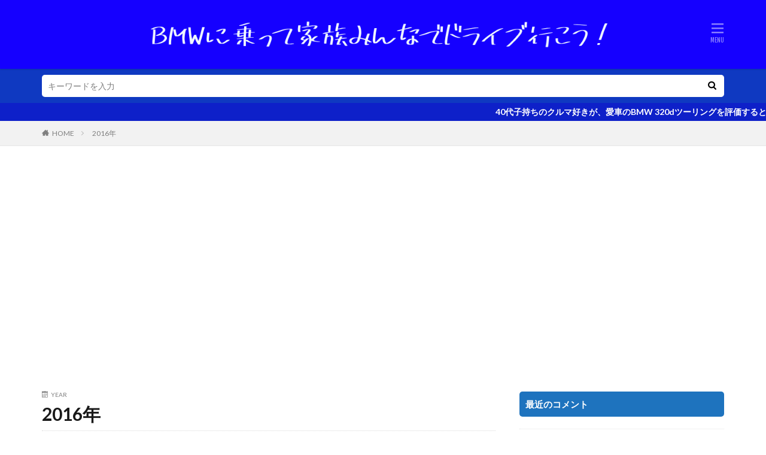

--- FILE ---
content_type: text/html; charset=UTF-8
request_url: https://ponta01.net/2016
body_size: 18491
content:

<!DOCTYPE html>

<html dir="ltr" lang="ja" prefix="og: https://ogp.me/ns#" prefix="og: http://ogp.me/ns#" class="t-html 
">

<head prefix="og: http://ogp.me/ns# fb: http://ogp.me/ns/fb# article: http://ogp.me/ns/article#">
<meta charset="UTF-8">
<title>2016 | BMWに乗って家族みんなでドライブ行こう！</title>

		<!-- All in One SEO 4.9.3 - aioseo.com -->
	<meta name="robots" content="noindex, max-image-preview:large" />
	<link rel="canonical" href="https://ponta01.net/2016" />
	<link rel="next" href="https://ponta01.net/2016/page/2" />
	<meta name="generator" content="All in One SEO (AIOSEO) 4.9.3" />
		<script type="application/ld+json" class="aioseo-schema">
			{"@context":"https:\/\/schema.org","@graph":[{"@type":"BreadcrumbList","@id":"https:\/\/ponta01.net\/2016#breadcrumblist","itemListElement":[{"@type":"ListItem","@id":"https:\/\/ponta01.net#listItem","position":1,"name":"Home","item":"https:\/\/ponta01.net","nextItem":{"@type":"ListItem","@id":"https:\/\/ponta01.net\/2016#listItem","name":2016}},{"@type":"ListItem","@id":"https:\/\/ponta01.net\/2016#listItem","position":2,"name":2016,"previousItem":{"@type":"ListItem","@id":"https:\/\/ponta01.net#listItem","name":"Home"}}]},{"@type":"CollectionPage","@id":"https:\/\/ponta01.net\/2016#collectionpage","url":"https:\/\/ponta01.net\/2016","name":"2016 | BMW\u306b\u4e57\u3063\u3066\u5bb6\u65cf\u307f\u3093\u306a\u3067\u30c9\u30e9\u30a4\u30d6\u884c\u3053\u3046\uff01","inLanguage":"ja","isPartOf":{"@id":"https:\/\/ponta01.net\/#website"},"breadcrumb":{"@id":"https:\/\/ponta01.net\/2016#breadcrumblist"}},{"@type":"Person","@id":"https:\/\/ponta01.net\/#person","name":"ponta","image":{"@type":"ImageObject","@id":"https:\/\/ponta01.net\/2016#personImage","url":"https:\/\/secure.gravatar.com\/avatar\/d95f309b75d7f968cca9ae2fceb6c5cb?s=96&d=mm&r=g","width":96,"height":96,"caption":"ponta"}},{"@type":"WebSite","@id":"https:\/\/ponta01.net\/#website","url":"https:\/\/ponta01.net\/","name":"BMW\u306b\u4e57\u3063\u3066\u5bb6\u65cf\u307f\u3093\u306a\u3067\u30c9\u30e9\u30a4\u30d6\u884c\u3053\u3046\uff01","description":"40\u4ee3\u5b50\u6301\u3061\u306e\u30af\u30eb\u30de\u597d\u304d\u304c\u3001\u611b\u8eca\u306eBMW 320d\u30c4\u30fc\u30ea\u30f3\u30b0\u3092\u8a55\u4fa1\u3059\u308b\u3068\u3068\u3082\u306b\u3001\u3061\u3087\u3063\u3068\u3060\u3051\u65e5\u3005\u3092\u697d\u3057\u304f\u3059\u308b\u30af\u30eb\u30de\u306e\u3042\u308b\u751f\u6d3b\u306e\u8a71\u984c\u3092\u304a\u5c4a\u3051\u3057\u307e\u3059\u3002","inLanguage":"ja","publisher":{"@id":"https:\/\/ponta01.net\/#person"}}]}
		</script>
		<!-- All in One SEO -->

<link rel='dns-prefetch' href='//www.googletagmanager.com' />
<link rel='dns-prefetch' href='//stats.wp.com' />
<link rel='dns-prefetch' href='//v0.wordpress.com' />
<link rel='dns-prefetch' href='//i0.wp.com' />
<link rel='dns-prefetch' href='//c0.wp.com' />
<link rel='dns-prefetch' href='//pagead2.googlesyndication.com' />
<link rel='stylesheet' id='dashicons-css' href='https://c0.wp.com/c/6.3.7/wp-includes/css/dashicons.min.css' type='text/css' media='all' />
<link rel='stylesheet' id='thickbox-css' href='https://c0.wp.com/c/6.3.7/wp-includes/js/thickbox/thickbox.css' type='text/css' media='all' />
<link rel='stylesheet' id='wp-recentcomments-css' href='https://ponta01.net/wp-content/plugins/wp-recentcomments/css/wp-recentcomments.css?ver=2.2.7' type='text/css' media='screen' />
<link rel='stylesheet' id='wp-block-library-css' href='https://c0.wp.com/c/6.3.7/wp-includes/css/dist/block-library/style.min.css' type='text/css' media='all' />
<style id='wp-block-library-inline-css' type='text/css'>
.has-text-align-justify{text-align:justify;}
</style>
<link rel='stylesheet' id='aioseo/css/src/vue/standalone/blocks/table-of-contents/global.scss-css' href='https://ponta01.net/wp-content/plugins/all-in-one-seo-pack/dist/Lite/assets/css/table-of-contents/global.e90f6d47.css?ver=4.9.3' type='text/css' media='all' />
<link rel='stylesheet' id='mediaelement-css' href='https://c0.wp.com/c/6.3.7/wp-includes/js/mediaelement/mediaelementplayer-legacy.min.css' type='text/css' media='all' />
<link rel='stylesheet' id='wp-mediaelement-css' href='https://c0.wp.com/c/6.3.7/wp-includes/js/mediaelement/wp-mediaelement.min.css' type='text/css' media='all' />
<style id='jetpack-sharing-buttons-style-inline-css' type='text/css'>
.jetpack-sharing-buttons__services-list{display:flex;flex-direction:row;flex-wrap:wrap;gap:0;list-style-type:none;margin:5px;padding:0}.jetpack-sharing-buttons__services-list.has-small-icon-size{font-size:12px}.jetpack-sharing-buttons__services-list.has-normal-icon-size{font-size:16px}.jetpack-sharing-buttons__services-list.has-large-icon-size{font-size:24px}.jetpack-sharing-buttons__services-list.has-huge-icon-size{font-size:36px}@media print{.jetpack-sharing-buttons__services-list{display:none!important}}.editor-styles-wrapper .wp-block-jetpack-sharing-buttons{gap:0;padding-inline-start:0}ul.jetpack-sharing-buttons__services-list.has-background{padding:1.25em 2.375em}
</style>
<style id='classic-theme-styles-inline-css' type='text/css'>
/*! This file is auto-generated */
.wp-block-button__link{color:#fff;background-color:#32373c;border-radius:9999px;box-shadow:none;text-decoration:none;padding:calc(.667em + 2px) calc(1.333em + 2px);font-size:1.125em}.wp-block-file__button{background:#32373c;color:#fff;text-decoration:none}
</style>
<style id='global-styles-inline-css' type='text/css'>
body{--wp--preset--color--black: #000000;--wp--preset--color--cyan-bluish-gray: #abb8c3;--wp--preset--color--white: #ffffff;--wp--preset--color--pale-pink: #f78da7;--wp--preset--color--vivid-red: #cf2e2e;--wp--preset--color--luminous-vivid-orange: #ff6900;--wp--preset--color--luminous-vivid-amber: #fcb900;--wp--preset--color--light-green-cyan: #7bdcb5;--wp--preset--color--vivid-green-cyan: #00d084;--wp--preset--color--pale-cyan-blue: #8ed1fc;--wp--preset--color--vivid-cyan-blue: #0693e3;--wp--preset--color--vivid-purple: #9b51e0;--wp--preset--gradient--vivid-cyan-blue-to-vivid-purple: linear-gradient(135deg,rgba(6,147,227,1) 0%,rgb(155,81,224) 100%);--wp--preset--gradient--light-green-cyan-to-vivid-green-cyan: linear-gradient(135deg,rgb(122,220,180) 0%,rgb(0,208,130) 100%);--wp--preset--gradient--luminous-vivid-amber-to-luminous-vivid-orange: linear-gradient(135deg,rgba(252,185,0,1) 0%,rgba(255,105,0,1) 100%);--wp--preset--gradient--luminous-vivid-orange-to-vivid-red: linear-gradient(135deg,rgba(255,105,0,1) 0%,rgb(207,46,46) 100%);--wp--preset--gradient--very-light-gray-to-cyan-bluish-gray: linear-gradient(135deg,rgb(238,238,238) 0%,rgb(169,184,195) 100%);--wp--preset--gradient--cool-to-warm-spectrum: linear-gradient(135deg,rgb(74,234,220) 0%,rgb(151,120,209) 20%,rgb(207,42,186) 40%,rgb(238,44,130) 60%,rgb(251,105,98) 80%,rgb(254,248,76) 100%);--wp--preset--gradient--blush-light-purple: linear-gradient(135deg,rgb(255,206,236) 0%,rgb(152,150,240) 100%);--wp--preset--gradient--blush-bordeaux: linear-gradient(135deg,rgb(254,205,165) 0%,rgb(254,45,45) 50%,rgb(107,0,62) 100%);--wp--preset--gradient--luminous-dusk: linear-gradient(135deg,rgb(255,203,112) 0%,rgb(199,81,192) 50%,rgb(65,88,208) 100%);--wp--preset--gradient--pale-ocean: linear-gradient(135deg,rgb(255,245,203) 0%,rgb(182,227,212) 50%,rgb(51,167,181) 100%);--wp--preset--gradient--electric-grass: linear-gradient(135deg,rgb(202,248,128) 0%,rgb(113,206,126) 100%);--wp--preset--gradient--midnight: linear-gradient(135deg,rgb(2,3,129) 0%,rgb(40,116,252) 100%);--wp--preset--font-size--small: 13px;--wp--preset--font-size--medium: 20px;--wp--preset--font-size--large: 36px;--wp--preset--font-size--x-large: 42px;--wp--preset--spacing--20: 0.44rem;--wp--preset--spacing--30: 0.67rem;--wp--preset--spacing--40: 1rem;--wp--preset--spacing--50: 1.5rem;--wp--preset--spacing--60: 2.25rem;--wp--preset--spacing--70: 3.38rem;--wp--preset--spacing--80: 5.06rem;--wp--preset--shadow--natural: 6px 6px 9px rgba(0, 0, 0, 0.2);--wp--preset--shadow--deep: 12px 12px 50px rgba(0, 0, 0, 0.4);--wp--preset--shadow--sharp: 6px 6px 0px rgba(0, 0, 0, 0.2);--wp--preset--shadow--outlined: 6px 6px 0px -3px rgba(255, 255, 255, 1), 6px 6px rgba(0, 0, 0, 1);--wp--preset--shadow--crisp: 6px 6px 0px rgba(0, 0, 0, 1);}:where(.is-layout-flex){gap: 0.5em;}:where(.is-layout-grid){gap: 0.5em;}body .is-layout-flow > .alignleft{float: left;margin-inline-start: 0;margin-inline-end: 2em;}body .is-layout-flow > .alignright{float: right;margin-inline-start: 2em;margin-inline-end: 0;}body .is-layout-flow > .aligncenter{margin-left: auto !important;margin-right: auto !important;}body .is-layout-constrained > .alignleft{float: left;margin-inline-start: 0;margin-inline-end: 2em;}body .is-layout-constrained > .alignright{float: right;margin-inline-start: 2em;margin-inline-end: 0;}body .is-layout-constrained > .aligncenter{margin-left: auto !important;margin-right: auto !important;}body .is-layout-constrained > :where(:not(.alignleft):not(.alignright):not(.alignfull)){max-width: var(--wp--style--global--content-size);margin-left: auto !important;margin-right: auto !important;}body .is-layout-constrained > .alignwide{max-width: var(--wp--style--global--wide-size);}body .is-layout-flex{display: flex;}body .is-layout-flex{flex-wrap: wrap;align-items: center;}body .is-layout-flex > *{margin: 0;}body .is-layout-grid{display: grid;}body .is-layout-grid > *{margin: 0;}:where(.wp-block-columns.is-layout-flex){gap: 2em;}:where(.wp-block-columns.is-layout-grid){gap: 2em;}:where(.wp-block-post-template.is-layout-flex){gap: 1.25em;}:where(.wp-block-post-template.is-layout-grid){gap: 1.25em;}.has-black-color{color: var(--wp--preset--color--black) !important;}.has-cyan-bluish-gray-color{color: var(--wp--preset--color--cyan-bluish-gray) !important;}.has-white-color{color: var(--wp--preset--color--white) !important;}.has-pale-pink-color{color: var(--wp--preset--color--pale-pink) !important;}.has-vivid-red-color{color: var(--wp--preset--color--vivid-red) !important;}.has-luminous-vivid-orange-color{color: var(--wp--preset--color--luminous-vivid-orange) !important;}.has-luminous-vivid-amber-color{color: var(--wp--preset--color--luminous-vivid-amber) !important;}.has-light-green-cyan-color{color: var(--wp--preset--color--light-green-cyan) !important;}.has-vivid-green-cyan-color{color: var(--wp--preset--color--vivid-green-cyan) !important;}.has-pale-cyan-blue-color{color: var(--wp--preset--color--pale-cyan-blue) !important;}.has-vivid-cyan-blue-color{color: var(--wp--preset--color--vivid-cyan-blue) !important;}.has-vivid-purple-color{color: var(--wp--preset--color--vivid-purple) !important;}.has-black-background-color{background-color: var(--wp--preset--color--black) !important;}.has-cyan-bluish-gray-background-color{background-color: var(--wp--preset--color--cyan-bluish-gray) !important;}.has-white-background-color{background-color: var(--wp--preset--color--white) !important;}.has-pale-pink-background-color{background-color: var(--wp--preset--color--pale-pink) !important;}.has-vivid-red-background-color{background-color: var(--wp--preset--color--vivid-red) !important;}.has-luminous-vivid-orange-background-color{background-color: var(--wp--preset--color--luminous-vivid-orange) !important;}.has-luminous-vivid-amber-background-color{background-color: var(--wp--preset--color--luminous-vivid-amber) !important;}.has-light-green-cyan-background-color{background-color: var(--wp--preset--color--light-green-cyan) !important;}.has-vivid-green-cyan-background-color{background-color: var(--wp--preset--color--vivid-green-cyan) !important;}.has-pale-cyan-blue-background-color{background-color: var(--wp--preset--color--pale-cyan-blue) !important;}.has-vivid-cyan-blue-background-color{background-color: var(--wp--preset--color--vivid-cyan-blue) !important;}.has-vivid-purple-background-color{background-color: var(--wp--preset--color--vivid-purple) !important;}.has-black-border-color{border-color: var(--wp--preset--color--black) !important;}.has-cyan-bluish-gray-border-color{border-color: var(--wp--preset--color--cyan-bluish-gray) !important;}.has-white-border-color{border-color: var(--wp--preset--color--white) !important;}.has-pale-pink-border-color{border-color: var(--wp--preset--color--pale-pink) !important;}.has-vivid-red-border-color{border-color: var(--wp--preset--color--vivid-red) !important;}.has-luminous-vivid-orange-border-color{border-color: var(--wp--preset--color--luminous-vivid-orange) !important;}.has-luminous-vivid-amber-border-color{border-color: var(--wp--preset--color--luminous-vivid-amber) !important;}.has-light-green-cyan-border-color{border-color: var(--wp--preset--color--light-green-cyan) !important;}.has-vivid-green-cyan-border-color{border-color: var(--wp--preset--color--vivid-green-cyan) !important;}.has-pale-cyan-blue-border-color{border-color: var(--wp--preset--color--pale-cyan-blue) !important;}.has-vivid-cyan-blue-border-color{border-color: var(--wp--preset--color--vivid-cyan-blue) !important;}.has-vivid-purple-border-color{border-color: var(--wp--preset--color--vivid-purple) !important;}.has-vivid-cyan-blue-to-vivid-purple-gradient-background{background: var(--wp--preset--gradient--vivid-cyan-blue-to-vivid-purple) !important;}.has-light-green-cyan-to-vivid-green-cyan-gradient-background{background: var(--wp--preset--gradient--light-green-cyan-to-vivid-green-cyan) !important;}.has-luminous-vivid-amber-to-luminous-vivid-orange-gradient-background{background: var(--wp--preset--gradient--luminous-vivid-amber-to-luminous-vivid-orange) !important;}.has-luminous-vivid-orange-to-vivid-red-gradient-background{background: var(--wp--preset--gradient--luminous-vivid-orange-to-vivid-red) !important;}.has-very-light-gray-to-cyan-bluish-gray-gradient-background{background: var(--wp--preset--gradient--very-light-gray-to-cyan-bluish-gray) !important;}.has-cool-to-warm-spectrum-gradient-background{background: var(--wp--preset--gradient--cool-to-warm-spectrum) !important;}.has-blush-light-purple-gradient-background{background: var(--wp--preset--gradient--blush-light-purple) !important;}.has-blush-bordeaux-gradient-background{background: var(--wp--preset--gradient--blush-bordeaux) !important;}.has-luminous-dusk-gradient-background{background: var(--wp--preset--gradient--luminous-dusk) !important;}.has-pale-ocean-gradient-background{background: var(--wp--preset--gradient--pale-ocean) !important;}.has-electric-grass-gradient-background{background: var(--wp--preset--gradient--electric-grass) !important;}.has-midnight-gradient-background{background: var(--wp--preset--gradient--midnight) !important;}.has-small-font-size{font-size: var(--wp--preset--font-size--small) !important;}.has-medium-font-size{font-size: var(--wp--preset--font-size--medium) !important;}.has-large-font-size{font-size: var(--wp--preset--font-size--large) !important;}.has-x-large-font-size{font-size: var(--wp--preset--font-size--x-large) !important;}
.wp-block-navigation a:where(:not(.wp-element-button)){color: inherit;}
:where(.wp-block-post-template.is-layout-flex){gap: 1.25em;}:where(.wp-block-post-template.is-layout-grid){gap: 1.25em;}
:where(.wp-block-columns.is-layout-flex){gap: 2em;}:where(.wp-block-columns.is-layout-grid){gap: 2em;}
.wp-block-pullquote{font-size: 1.5em;line-height: 1.6;}
</style>
<link rel='stylesheet' id='contact-form-7-css' href='https://ponta01.net/wp-content/plugins/contact-form-7/includes/css/styles.css?ver=5.9.8' type='text/css' media='all' />
<link rel='stylesheet' id='toc-screen-css' href='https://ponta01.net/wp-content/plugins/table-of-contents-plus/screen.min.css?ver=2411.1' type='text/css' media='all' />
<link rel='stylesheet' id='jetpack_css-css' href='https://c0.wp.com/p/jetpack/13.3.2/css/jetpack.css' type='text/css' media='all' />
<script src='https://c0.wp.com/c/6.3.7/wp-includes/js/jquery/jquery.min.js' id='jquery-core-js'></script>
<script src='https://c0.wp.com/c/6.3.7/wp-includes/js/jquery/jquery-migrate.min.js' id='jquery-migrate-js'></script>

<!-- Site Kit によって追加された Google タグ（gtag.js）スニペット -->
<!-- Google アナリティクス スニペット (Site Kit が追加) -->
<script src='https://www.googletagmanager.com/gtag/js?id=G-XEMQ7KC5XP' id='google_gtagjs-js' async></script>
<script id="google_gtagjs-js-after" type="text/javascript">
window.dataLayer = window.dataLayer || [];function gtag(){dataLayer.push(arguments);}
gtag("set","linker",{"domains":["ponta01.net"]});
gtag("js", new Date());
gtag("set", "developer_id.dZTNiMT", true);
gtag("config", "G-XEMQ7KC5XP");
</script>
<link rel="https://api.w.org/" href="https://ponta01.net/wp-json/" /><meta name="generator" content="Site Kit by Google 1.170.0" />	<style>img#wpstats{display:none}</style>
		<link class="css-async" rel href="https://ponta01.net/wp-content/themes/the-thor/css/icon.min.css">
<link class="css-async" rel href="https://fonts.googleapis.com/css?family=Lato:100,300,400,700,900">
<link class="css-async" rel href="https://fonts.googleapis.com/css?family=Fjalla+One">
<link rel="stylesheet" href="https://fonts.googleapis.com/css?family=Noto+Sans+JP:100,200,300,400,500,600,700,800,900">
<link rel="stylesheet" href="https://ponta01.net/wp-content/themes/the-thor/style.min.css">
<link class="css-async" rel href="https://ponta01.net/wp-content/themes/the-thor-child/style-user.css?1607876239">
<link rel="next" href="https://ponta01.net/2016/page/2" />
<script src="https://ajax.googleapis.com/ajax/libs/jquery/1.12.4/jquery.min.js"></script>
<meta http-equiv="X-UA-Compatible" content="IE=edge">
<meta name="viewport" content="width=device-width, initial-scale=1, viewport-fit=cover"/>
<style>
.widget.widget_nav_menu ul.menu{border-color: rgba(30,115,190,0.15);}.widget.widget_nav_menu ul.menu li{border-color: rgba(30,115,190,0.75);}.widget.widget_nav_menu ul.menu .sub-menu li{border-color: rgba(30,115,190,0.15);}.widget.widget_nav_menu ul.menu .sub-menu li .sub-menu li:first-child{border-color: rgba(30,115,190,0.15);}.widget.widget_nav_menu ul.menu li a:hover{background-color: rgba(30,115,190,0.75);}.widget.widget_nav_menu ul.menu .current-menu-item > a{background-color: rgba(30,115,190,0.75);}.widget.widget_nav_menu ul.menu li .sub-menu li a:before {color:#1e73be;}.widget.widget_nav_menu ul.menu li a{background-color:#1e73be;}.widget.widget_nav_menu ul.menu .sub-menu a:hover{color:#1e73be;}.widget.widget_nav_menu ul.menu .sub-menu .current-menu-item a{color:#1e73be;}.widget.widget_categories ul{border-color: rgba(30,115,190,0.15);}.widget.widget_categories ul li{border-color: rgba(30,115,190,0.75);}.widget.widget_categories ul .children li{border-color: rgba(30,115,190,0.15);}.widget.widget_categories ul .children li .children li:first-child{border-color: rgba(30,115,190,0.15);}.widget.widget_categories ul li a:hover{background-color: rgba(30,115,190,0.75);}.widget.widget_categories ul .current-menu-item > a{background-color: rgba(30,115,190,0.75);}.widget.widget_categories ul li .children li a:before {color:#1e73be;}.widget.widget_categories ul li a{background-color:#1e73be;}.widget.widget_categories ul .children a:hover{color:#1e73be;}.widget.widget_categories ul .children .current-menu-item a{color:#1e73be;}.widgetSearch__input:hover{border-color:#1e73be;}.widgetCatTitle{background-color:#1e73be;}.widgetCatTitle__inner{background-color:#1e73be;}.widgetSearch__submit:hover{background-color:#1e73be;}.widgetProfile__sns{background-color:#1e73be;}.widget.widget_calendar .calendar_wrap tbody a:hover{background-color:#1e73be;}.widget ul li a:hover{color:#1e73be;}.widget.widget_rss .rsswidget:hover{color:#1e73be;}.widget.widget_tag_cloud a:hover{background-color:#1e73be;}.widget select:hover{border-color:#1e73be;}.widgetSearch__checkLabel:hover:after{border-color:#1e73be;}.widgetSearch__check:checked .widgetSearch__checkLabel:before, .widgetSearch__check:checked + .widgetSearch__checkLabel:before{border-color:#1e73be;}.widgetTab__item.current{border-top-color:#1e73be;}.widgetTab__item:hover{border-top-color:#1e73be;}.searchHead__title{background-color:#1e73be;}.searchHead__submit:hover{color:#1e73be;}.menuBtn__close:hover{color:#1e73be;}.menuBtn__link:hover{color:#1e73be;}@media only screen and (min-width: 992px){.menuBtn__link {background-color:#1e73be;}}.t-headerCenter .menuBtn__link:hover{color:#1e73be;}.searchBtn__close:hover{color:#1e73be;}.searchBtn__link:hover{color:#1e73be;}.breadcrumb__item a:hover{color:#1e73be;}.pager__item{color:#1e73be;}.pager__item:hover, .pager__item-current{background-color:#1e73be; color:#fff;}.page-numbers{color:#1e73be;}.page-numbers:hover, .page-numbers.current{background-color:#1e73be; color:#fff;}.pagePager__item{color:#1e73be;}.pagePager__item:hover, .pagePager__item-current{background-color:#1e73be; color:#fff;}.heading a:hover{color:#1e73be;}.eyecatch__cat{background-color:#1e73be;}.the__category{background-color:#1e73be;}.dateList__item a:hover{color:#1e73be;}.controllerFooter__item:last-child{background-color:#1e73be;}.controllerFooter__close{background-color:#1e73be;}.bottomFooter__topBtn{background-color:#1e73be;}.mask-color{background-color:#1e73be;}.mask-colorgray{background-color:#1e73be;}.pickup3__item{background-color:#1e73be;}.categoryBox__title{color:#1e73be;}.comments__list .comment-meta{background-color:#1e73be;}.comment-respond .submit{background-color:#1e73be;}.prevNext__pop{background-color:#1e73be;}.swiper-pagination-bullet-active{background-color:#1e73be;}.swiper-slider .swiper-button-next, .swiper-slider .swiper-container-rtl .swiper-button-prev, .swiper-slider .swiper-button-prev, .swiper-slider .swiper-container-rtl .swiper-button-next	{background-color:#1e73be;}.searchHead{background-color:#0f39c1;}.infoHead{background-color:#0e20c9;}.t-headerColor .l-header{background-color:#1500ff;}.t-headerColor .globalNavi::before{background: -webkit-gradient(linear,left top,right top,color-stop(0%,rgba(255,255,255,0)),color-stop(100%,#1500ff));}.t-headerColor .subNavi__link-pickup:hover{color:#1500ff;}.snsFooter{background-color:#1e73be}.widget-main .heading.heading-widget{background-color:#1e73be}.widget-main .heading.heading-widgetsimple{background-color:#1e73be}.widget-main .heading.heading-widgetsimplewide{background-color:#1e73be}.widget-main .heading.heading-widgetwide{background-color:#1e73be}.widget-main .heading.heading-widgetbottom:before{border-color:#1e73be}.widget-main .heading.heading-widgetborder{border-color:#1e73be}.widget-main .heading.heading-widgetborder::before,.widget-main .heading.heading-widgetborder::after{background-color:#1e73be}.widget-side .heading.heading-widget{background-color:#1e73be}.widget-side .heading.heading-widgetsimple{background-color:#1e73be}.widget-side .heading.heading-widgetsimplewide{background-color:#1e73be}.widget-side .heading.heading-widgetwide{background-color:#1e73be}.widget-side .heading.heading-widgetbottom:before{border-color:#1e73be}.widget-side .heading.heading-widgetborder{border-color:#1e73be}.widget-side .heading.heading-widgetborder::before,.widget-side .heading.heading-widgetborder::after{background-color:#1e73be}.widget-foot .heading.heading-widget{background-color:#1e73be}.widget-foot .heading.heading-widgetsimple{background-color:#1e73be}.widget-foot .heading.heading-widgetsimplewide{background-color:#1e73be}.widget-foot .heading.heading-widgetwide{background-color:#1e73be}.widget-foot .heading.heading-widgetbottom:before{border-color:#1e73be}.widget-foot .heading.heading-widgetborder{border-color:#1e73be}.widget-foot .heading.heading-widgetborder::before,.widget-foot .heading.heading-widgetborder::after{background-color:#1e73be}.widget-menu .heading.heading-widget{background-color:#1e73be}.widget-menu .heading.heading-widgetsimple{background-color:#1e73be}.widget-menu .heading.heading-widgetsimplewide{background-color:#1e73be}.widget-menu .heading.heading-widgetwide{background-color:#1e73be}.widget-menu .heading.heading-widgetbottom:before{border-color:#1e73be}.widget-menu .heading.heading-widgetborder{border-color:#1e73be}.widget-menu .heading.heading-widgetborder::before,.widget-menu .heading.heading-widgetborder::after{background-color:#1e73be}.swiper-slider{height: 180px;}@media only screen and (min-width: 768px){.swiper-slider {height: 480px;}}.rankingBox__bg{background-color:#1e73be}.commonCtr__bg.mask.mask-color{background-color:#1e73be}.the__ribbon{background-color:#1e73be}.the__ribbon:after{border-left-color:#1e73be; border-right-color:#1e73be}.eyecatch__link.eyecatch__link-mask:hover::after{content: "[ DETAIL ]";}.eyecatch__link.eyecatch__link-maskzoom:hover::after{content: "[ DETAIL ]";}.eyecatch__link.eyecatch__link-maskzoomrotate:hover::after{content: "[ DETAIL ]";}.content .afTagBox__btnDetail{background-color:#1e73be;}.widget .widgetAfTag__btnDetail{background-color:#1e73be;}.content .afTagBox__btnAf{background-color:#1e73be;}.widget .widgetAfTag__btnAf{background-color:#1e73be;}.content a{color:#1e73be;}.phrase a{color:#1e73be;}.content .sitemap li a:hover{color:#1e73be;}.content h2 a:hover,.content h3 a:hover,.content h4 a:hover,.content h5 a:hover{color:#1e73be;}.content ul.menu li a:hover{color:#1e73be;}.content .es-LiconBox:before{background-color:#a83f3f;}.content .es-LiconCircle:before{background-color:#a83f3f;}.content .es-BTiconBox:before{background-color:#a83f3f;}.content .es-BTiconCircle:before{background-color:#a83f3f;}.content .es-BiconObi{border-color:#a83f3f;}.content .es-BiconCorner:before{background-color:#a83f3f;}.content .es-BiconCircle:before{background-color:#a83f3f;}.content .es-BmarkHatena::before{background-color:#005293;}.content .es-BmarkExcl::before{background-color:#b60105;}.content .es-BmarkQ::before{background-color:#005293;}.content .es-BmarkQ::after{border-top-color:#005293;}.content .es-BmarkA::before{color:#b60105;}.content .es-BsubTradi::before{color:#ffffff;background-color:#b60105;border-color:#b60105;}.btn__link-primary{color:#ffffff; background-color:#3f3f3f;}.content .btn__link-primary{color:#ffffff; background-color:#3f3f3f;}.searchBtn__contentInner .btn__link-search{color:#ffffff; background-color:#3f3f3f;}.btn__link-secondary{color:#ffffff; background-color:#3f3f3f;}.content .btn__link-secondary{color:#ffffff; background-color:#3f3f3f;}.btn__link-search{color:#ffffff; background-color:#3f3f3f;}.btn__link-normal{color:#3f3f3f;}.content .btn__link-normal{color:#3f3f3f;}.btn__link-normal:hover{background-color:#3f3f3f;}.content .btn__link-normal:hover{background-color:#3f3f3f;}.comments__list .comment-reply-link{color:#3f3f3f;}.comments__list .comment-reply-link:hover{background-color:#3f3f3f;}@media only screen and (min-width: 992px){.subNavi__link-pickup{color:#3f3f3f;}}@media only screen and (min-width: 992px){.subNavi__link-pickup:hover{background-color:#3f3f3f;}}.content h2{color:#191919}.content h3{color:#191919}.content h4{color:#191919}.content h5{color:#191919}.content ul > li::before{color:#a83f3f;}.content ul{color:#191919;}.content ol > li::before{color:#a83f3f; border-color:#a83f3f;}.content ol > li > ol > li::before{background-color:#a83f3f; border-color:#a83f3f;}.content ol > li > ol > li > ol > li::before{color:#a83f3f; border-color:#a83f3f;}.content ol{color:#191919;}.content .balloon .balloon__text{color:#191919; background-color:#f2f2f2;}.content .balloon .balloon__text-left:before{border-left-color:#f2f2f2;}.content .balloon .balloon__text-right:before{border-right-color:#f2f2f2;}.content .balloon-boder .balloon__text{color:#191919; background-color:#ffffff;  border-color:#d8d8d8;}.content .balloon-boder .balloon__text-left:before{border-left-color:#d8d8d8;}.content .balloon-boder .balloon__text-left:after{border-left-color:#ffffff;}.content .balloon-boder .balloon__text-right:before{border-right-color:#d8d8d8;}.content .balloon-boder .balloon__text-right:after{border-right-color:#ffffff;}.content blockquote{color:#191919; background-color:#f2f2f2;}.content blockquote::before{color:#d8d8d8;}.content table{color:#191919; border-top-color:#E5E5E5; border-left-color:#E5E5E5;}.content table th{background:#7f7f7f; color:#ffffff; ;border-right-color:#E5E5E5; border-bottom-color:#E5E5E5;}.content table td{background:#ffffff; ;border-right-color:#E5E5E5; border-bottom-color:#E5E5E5;}.content table tr:nth-child(odd) td{background-color:#f2f2f2;}
</style>

<!-- Site Kit が追加した Google AdSense メタタグ -->
<meta name="google-adsense-platform-account" content="ca-host-pub-2644536267352236">
<meta name="google-adsense-platform-domain" content="sitekit.withgoogle.com">
<!-- Site Kit が追加した End Google AdSense メタタグ -->
<!-- この URL で利用できる AMP HTML バージョンはありません。 -->
<!-- Google AdSense スニペット (Site Kit が追加) -->
<script async="async" src="https://pagead2.googlesyndication.com/pagead/js/adsbygoogle.js?client=ca-pub-2830205802518139&amp;host=ca-host-pub-2644536267352236" crossorigin="anonymous" type="text/javascript"></script>

<!-- (ここまで) Google AdSense スニペット (Site Kit が追加) -->
<style id="sccss"></style><meta property="og:site_name" content="BMWに乗って家族みんなでドライブ行こう！" />
<meta property="og:type" content="website" />
<meta property="og:title" content="2016 | BMWに乗って家族みんなでドライブ行こう！" />
<meta property="og:description" content="40代子持ちのクルマ好きが、愛車のBMW 320dツーリングを評価するとともに、ちょっとだけ日々を楽しくするクルマのある生活の話題をお届けします。" />
<meta property="og:url" content="https://ponta01.net/2026" />
<meta property="og:image" content="https://ponta01.net/wp-content/themes/the-thor/img/img_no_768.gif" />
<meta name="twitter:card" content="summary" />
<meta name="twitter:site" content="@" />


</head>
<body class="t-hiragino t-logoSp25 t-logoPc50 t-headerCenter t-headerColor" id="top">


  <!--l-header-->
  <header class="l-header l-header-shadow">
    <div class="container container-header">

      <!--logo-->
			<p class="siteTitle">
				<a class="siteTitle__link" href="https://ponta01.net" data-wpel-link="internal">
											<img class="siteTitle__logo" src="https://i0.wp.com/ponta01.net/wp-content/uploads/2020/12/freefont_logo_851mkpop_001-2.png?fit=1980%2C124&ssl=1" alt="BMWに乗って家族みんなでドライブ行こう！" width="1980" height="124" >
					        </a>
      </p>      <!--/logo-->


      

			

      

            <!--menuBtn-->
			<div class="menuBtn menuBtn-right ">
        <input class="menuBtn__checkbox" id="menuBtn-checkbox" type="checkbox">
        <label class="menuBtn__link menuBtn__link-text icon-menu" for="menuBtn-checkbox"></label>
        <label class="menuBtn__unshown" for="menuBtn-checkbox"></label>
        <div class="menuBtn__content">
          <div class="menuBtn__scroll">
            <label class="menuBtn__close" for="menuBtn-checkbox"><i class="icon-close"></i>CLOSE</label>
            <div class="menuBtn__contentInner">
																						            </div>
          </div>
        </div>
			</div>
			<!--/menuBtn-->
      
    </div>
  </header>
  <!--/l-header-->


  <!--l-headerBottom-->
  <div class="l-headerBottom">

    			<!--searchHead-->
			<div class="searchHead">

				<div class="container container-searchHead">
										<div class="searchHead__search searchHead__search-100">
						<form class="searchHead__form" method="get" target="_top" action="https://ponta01.net/">
	            <input class="searchHead__input" type="text" maxlength="50" name="s" placeholder="キーワードを入力" value="">
	            <button class="searchHead__submit icon-search" type="submit" value="search"></button>
	          </form>
					</div>
				</div>
			</div>
			<!--/searchHead-->
    
			    <div class="wider">
	      <!--infoHead-->
	      <div class="infoHead">
	        <span class="infoHead__text">	          40代子持ちのクルマ好きが、愛車のBMW 320dツーリングを評価するとともに、ちょっとだけ日々を楽しくするクルマのある生活の話題をお届けします。	        </span>	      </div>
	      <!--/infoHead-->
	    </div>
	  
	  	    <div class="wider">
				<!--breadcrum-->
	      <div class="breadcrumb"><ul class="breadcrumb__list container"><li class="breadcrumb__item icon-home"><a href="https://ponta01.net" data-wpel-link="internal">HOME</a></li><li class="breadcrumb__item breadcrumb__item-current"><a href="https://ponta01.net/2016" data-wpel-link="internal">2016年</a></li></ul></div>				<!--/breadcrum-->
	    </div>
	  
  </div>
  <!--l-headerBottom-->




  <!--l-wrapper-->
  <div class="l-wrapper">

    <!--l-main-->
        <main class="l-main">


      <div class="dividerBottom">
        <div class="archiveHead">
          <div class="archiveHead__contents">
            <span class="archiveHead__subtitle"><i class="icon-calendar"></i>YEAR</span>
            <h1 class="heading heading-primary">2016年</h1>
          </div>
        </div>
      </div>



      <div class="dividerBottom">


      

        <!--controller-->
        <input type="radio" name="controller__viewRadio" value="viewWide" class="controller__viewRadio" id="viewWide" checked><input type="radio" name="controller__viewRadio" value="viewCard" class="controller__viewRadio" id="viewCard" ><input type="radio" name="controller__viewRadio" value="viewNormal" class="controller__viewRadio" id="viewNormal" ><ul class="controller "><li class="controller__item"><form method="get" name="newer" action="https://ponta01.net/2016"><input type="hidden" name="sort" value="newer" /><a class="controller__link is-current" href="javascript:newer.submit()" data-wpel-link="internal">新着順</a></form></li><li class="controller__item"><form method="get" name="popular" action="https://ponta01.net/2016"><input type="hidden" name="sort" value="popular" /><a class="controller__link" href="javascript:popular.submit()" data-wpel-link="internal">人気順</a></form></li><li class="controller__item controller__item-end"><label for="viewWide" class="controller__viewLabel viewWide icon-view_wide"></label></li><li class="controller__item"><label for="viewCard" class="controller__viewLabel viewCard icon-view_card"></label></li><li class="controller__item"><label for="viewNormal" class="controller__viewLabel viewNormal icon-view_normal"></label></li></ul>        <!--/controller-->

        <!--archive-->
                <div class="archive">
	      			          <article class="archive__item">

                        <div class="eyecatch">

              			    			          <span class="eyecatch__cat cc-bg14"><a href="https://ponta01.net/category/bmw" data-wpel-link="internal">BMW</a></span>              <a class="eyecatch__link eyecatch__link-maskzoomrotate" href="https://ponta01.net/seasonsgreetings-and-manual-easyentry" data-wpel-link="internal">
                                  <img width="768" height="768" src="https://ponta01.net/wp-content/themes/the-thor/img/dummy.gif" data-layzr="https://i0.wp.com/ponta01.net/wp-content/uploads/2016/12/55cad887f712aa14959aece3d5f58271.png?fit=768%2C768&amp;ssl=1" class="attachment-icatch768 size-icatch768 wp-post-image" alt="" decoding="async" fetchpriority="high" data-attachment-id="3209" data-permalink="https://ponta01.net/seasonsgreetings-and-manual-easyentry/55cad887f712aa14959aece3d5f58271" data-orig-file="https://i0.wp.com/ponta01.net/wp-content/uploads/2016/12/55cad887f712aa14959aece3d5f58271.png?fit=800%2C800&amp;ssl=1" data-orig-size="800,800" data-comments-opened="1" data-image-meta="{&quot;aperture&quot;:&quot;0&quot;,&quot;credit&quot;:&quot;&quot;,&quot;camera&quot;:&quot;&quot;,&quot;caption&quot;:&quot;&quot;,&quot;created_timestamp&quot;:&quot;0&quot;,&quot;copyright&quot;:&quot;&quot;,&quot;focal_length&quot;:&quot;0&quot;,&quot;iso&quot;:&quot;0&quot;,&quot;shutter_speed&quot;:&quot;0&quot;,&quot;title&quot;:&quot;&quot;,&quot;orientation&quot;:&quot;0&quot;}" data-image-title="55cad887f712aa14959aece3d5f58271" data-image-description="" data-image-caption="" data-medium-file="https://i0.wp.com/ponta01.net/wp-content/uploads/2016/12/55cad887f712aa14959aece3d5f58271.png?fit=300%2C300&amp;ssl=1" data-large-file="https://i0.wp.com/ponta01.net/wp-content/uploads/2016/12/55cad887f712aa14959aece3d5f58271.png?fit=644%2C644&amp;ssl=1" />                              </a>
            </div>
            
            <div class="archive__contents">

			  
                            <ul class="dateList">
                                  <li class="dateList__item icon-clock">2016-12-31</li>
                                                  <li class="dateList__item icon-update">2017-01-01</li>
                                                              </ul>
              
              <h2 class="heading heading-secondary">
                <a href="https://ponta01.net/seasonsgreetings-and-manual-easyentry" data-wpel-link="internal">年末のご挨拶・・・と手動イージーエントリーの試行錯誤。</a>
              </h2>
              <p class="phrase phrase-secondary">
              今日はいよいよ大晦日。東京都内は道もガラガラに空いていて快適に走り回れます。これも年末年始の楽しみの一つですね。局所的にはものすごく混雑しているのですが・・・。              </p>

                            <div class="btn btn-right">
                <a class="btn__link btn__link-normal" href="https://ponta01.net/seasonsgreetings-and-manual-easyentry" data-wpel-link="internal">続きを読む</a>
              </div>
                          </div>
          </article>

            		  			          <article class="archive__item">

                        <div class="eyecatch">

              			    			          <span class="eyecatch__cat cc-bg24"><a href="https://ponta01.net/category/%e3%83%a9%e3%83%b3%e3%83%95%e3%83%a9%e3%83%83%e3%83%88%e3%82%bf%e3%82%a4%e3%83%a4" data-wpel-link="internal">ランフラットタイヤ</a></span>              <a class="eyecatch__link eyecatch__link-maskzoomrotate" href="https://ponta01.net/4seasons-tire" data-wpel-link="internal">
                                  <img width="600" height="200" src="https://ponta01.net/wp-content/themes/the-thor/img/dummy.gif" data-layzr="https://i0.wp.com/ponta01.net/wp-content/uploads/2016/12/keyVisual.jpg?fit=600%2C200&amp;ssl=1" class="attachment-icatch768 size-icatch768 wp-post-image" alt="" decoding="async" data-attachment-id="3198" data-permalink="https://ponta01.net/4seasons-tire/keyvisual" data-orig-file="https://i0.wp.com/ponta01.net/wp-content/uploads/2016/12/keyVisual.jpg?fit=600%2C200&amp;ssl=1" data-orig-size="600,200" data-comments-opened="1" data-image-meta="{&quot;aperture&quot;:&quot;0&quot;,&quot;credit&quot;:&quot;&quot;,&quot;camera&quot;:&quot;&quot;,&quot;caption&quot;:&quot;&quot;,&quot;created_timestamp&quot;:&quot;0&quot;,&quot;copyright&quot;:&quot;&quot;,&quot;focal_length&quot;:&quot;0&quot;,&quot;iso&quot;:&quot;0&quot;,&quot;shutter_speed&quot;:&quot;0&quot;,&quot;title&quot;:&quot;&quot;,&quot;orientation&quot;:&quot;0&quot;}" data-image-title="keyVisual" data-image-description="" data-image-caption="" data-medium-file="https://i0.wp.com/ponta01.net/wp-content/uploads/2016/12/keyVisual.jpg?fit=300%2C100&amp;ssl=1" data-large-file="https://i0.wp.com/ponta01.net/wp-content/uploads/2016/12/keyVisual.jpg?fit=600%2C200&amp;ssl=1" />                              </a>
            </div>
            
            <div class="archive__contents">

			  
                            <ul class="dateList">
                                  <li class="dateList__item icon-clock">2016-12-30</li>
                                                  <li class="dateList__item icon-update">2017-05-16</li>
                                                              </ul>
              
              <h2 class="heading heading-secondary">
                <a href="https://ponta01.net/4seasons-tire" data-wpel-link="internal">4シーズンタイヤの話題が最近目につきますね。</a>
              </h2>
              <p class="phrase phrase-secondary">
              現在はスタッドレスを履いていて、交換時期が来ているサマータイヤの次の銘柄まで心に決めている私ですが・・・サマータイヤを選ぶ過程でも申し上げたように、またムラムラとかつての「タイヤおたく」ぶりが蘇って来ました。といっても、全然詳しくはないんですが。そして、サマータイヤ選択の段階からちらほらと目について [&hellip;]              </p>

                            <div class="btn btn-right">
                <a class="btn__link btn__link-normal" href="https://ponta01.net/4seasons-tire" data-wpel-link="internal">続きを読む</a>
              </div>
                          </div>
          </article>

            		  			          <article class="archive__item">

                        <div class="eyecatch">

              			    			          <span class="eyecatch__cat cc-bg14"><a href="https://ponta01.net/category/bmw" data-wpel-link="internal">BMW</a></span>              <a class="eyecatch__link eyecatch__link-maskzoomrotate" href="https://ponta01.net/cg-award-m2" data-wpel-link="internal">
                                  <img width="768" height="432" src="https://ponta01.net/wp-content/themes/the-thor/img/dummy.gif" data-layzr="https://i0.wp.com/ponta01.net/wp-content/uploads/2016/04/DSC_0296.jpg?fit=768%2C432&amp;ssl=1" class="attachment-icatch768 size-icatch768 wp-post-image" alt="" decoding="async" data-attachment-id="624" data-permalink="https://ponta01.net/m2-testdrive/dsc_0296" data-orig-file="https://i0.wp.com/ponta01.net/wp-content/uploads/2016/04/DSC_0296.jpg?fit=3840%2C2160&amp;ssl=1" data-orig-size="3840,2160" data-comments-opened="1" data-image-meta="{&quot;aperture&quot;:&quot;2&quot;,&quot;credit&quot;:&quot;&quot;,&quot;camera&quot;:&quot;SO-02G&quot;,&quot;caption&quot;:&quot;&quot;,&quot;created_timestamp&quot;:&quot;1461944701&quot;,&quot;copyright&quot;:&quot;&quot;,&quot;focal_length&quot;:&quot;4.6&quot;,&quot;iso&quot;:&quot;50&quot;,&quot;shutter_speed&quot;:&quot;0.0008&quot;,&quot;title&quot;:&quot;&quot;,&quot;orientation&quot;:&quot;1&quot;}" data-image-title="DSC_0296" data-image-description="" data-image-caption="" data-medium-file="https://i0.wp.com/ponta01.net/wp-content/uploads/2016/04/DSC_0296.jpg?fit=300%2C169&amp;ssl=1" data-large-file="https://i0.wp.com/ponta01.net/wp-content/uploads/2016/04/DSC_0296.jpg?fit=644%2C362&amp;ssl=1" />                              </a>
            </div>
            
            <div class="archive__contents">

			  
                            <ul class="dateList">
                                  <li class="dateList__item icon-clock">2016-12-28</li>
                                                  <li class="dateList__item icon-update">2016-12-29</li>
                                                              </ul>
              
              <h2 class="heading heading-secondary">
                <a href="https://ponta01.net/cg-award-m2" data-wpel-link="internal">CG AWARDだけでなく、今日発売のCG 2017/ 2月号はBMWファン必読です。</a>
              </h2>
              <p class="phrase phrase-secondary">
              以前、当ブログのカー・オブ・ザ・イヤーの記事の中で「CG AWARDにも興味がある」とお伝えしました。本日発売のCGで発表されていたのですが、さすがCG、やってくれました！              </p>

                            <div class="btn btn-right">
                <a class="btn__link btn__link-normal" href="https://ponta01.net/cg-award-m2" data-wpel-link="internal">続きを読む</a>
              </div>
                          </div>
          </article>

            		  			          <article class="archive__item">

                        <div class="eyecatch">

              			    			          <span class="eyecatch__cat cc-bg8"><a href="https://ponta01.net/category/320d" data-wpel-link="internal">320d</a></span>              <a class="eyecatch__link eyecatch__link-maskzoomrotate" href="https://ponta01.net/need-easy-entry" data-wpel-link="internal">
                                  <img width="768" height="432" src="https://ponta01.net/wp-content/themes/the-thor/img/dummy.gif" data-layzr="https://i0.wp.com/ponta01.net/wp-content/uploads/2016/03/DSC_0265.jpg?fit=768%2C432&amp;ssl=1" class="attachment-icatch768 size-icatch768 wp-post-image" alt="" decoding="async" data-attachment-id="81" data-permalink="https://ponta01.net/acc-how-to/dsc_0265" data-orig-file="https://i0.wp.com/ponta01.net/wp-content/uploads/2016/03/DSC_0265.jpg?fit=3840%2C2160&amp;ssl=1" data-orig-size="3840,2160" data-comments-opened="1" data-image-meta="{&quot;aperture&quot;:&quot;2&quot;,&quot;credit&quot;:&quot;&quot;,&quot;camera&quot;:&quot;SO-02G&quot;,&quot;caption&quot;:&quot;&quot;,&quot;created_timestamp&quot;:&quot;1458571908&quot;,&quot;copyright&quot;:&quot;&quot;,&quot;focal_length&quot;:&quot;4.6&quot;,&quot;iso&quot;:&quot;64&quot;,&quot;shutter_speed&quot;:&quot;0.03125&quot;,&quot;title&quot;:&quot;&quot;,&quot;orientation&quot;:&quot;1&quot;}" data-image-title="DSC_0265" data-image-description="" data-image-caption="" data-medium-file="https://i0.wp.com/ponta01.net/wp-content/uploads/2016/03/DSC_0265.jpg?fit=300%2C169&amp;ssl=1" data-large-file="https://i0.wp.com/ponta01.net/wp-content/uploads/2016/03/DSC_0265.jpg?fit=644%2C362&amp;ssl=1" />                              </a>
            </div>
            
            <div class="archive__contents">

			  
                            <ul class="dateList">
                                  <li class="dateList__item icon-clock">2016-12-27</li>
                                                  <li class="dateList__item icon-update">2016-12-28</li>
                                                              </ul>
              
              <h2 class="heading heading-secondary">
                <a href="https://ponta01.net/need-easy-entry" data-wpel-link="internal">ドライビングポジションの変更で乗り降りしにくい！コーディングでイージーエントリー機能を追加しようとしたのですが・・・</a>
              </h2>
              <p class="phrase phrase-secondary">
              私の愛車、320dツーリングのドライビングポジションを変更して座面を高目にしてシートを前に出したことをお話ししましたが、少し問題が・・・自分がいけないのですが。              </p>

                            <div class="btn btn-right">
                <a class="btn__link btn__link-normal" href="https://ponta01.net/need-easy-entry" data-wpel-link="internal">続きを読む</a>
              </div>
                          </div>
          </article>

            		  			          <article class="archive__item">

                        <div class="eyecatch">

              			    			          <span class="eyecatch__cat cc-bg39"><a href="https://ponta01.net/category/%e6%ac%a1%e4%b8%96%e4%bb%a3%e8%bb%8a" data-wpel-link="internal">次世代車</a></span>              <a class="eyecatch__link eyecatch__link-maskzoomrotate" href="https://ponta01.net/times-carsharing-hamo" data-wpel-link="internal">
                                  <img width="538" height="385" src="https://ponta01.net/wp-content/themes/the-thor/img/dummy.gif" data-layzr="https://i0.wp.com/ponta01.net/wp-content/uploads/2016/12/vis_exterior_carside_green.png?fit=538%2C385&amp;ssl=1" class="attachment-icatch768 size-icatch768 wp-post-image" alt="" decoding="async" data-attachment-id="3184" data-permalink="https://ponta01.net/times-carsharing-hamo/vis_exterior_carside_green" data-orig-file="https://i0.wp.com/ponta01.net/wp-content/uploads/2016/12/vis_exterior_carside_green.png?fit=538%2C385&amp;ssl=1" data-orig-size="538,385" data-comments-opened="1" data-image-meta="{&quot;aperture&quot;:&quot;0&quot;,&quot;credit&quot;:&quot;&quot;,&quot;camera&quot;:&quot;&quot;,&quot;caption&quot;:&quot;&quot;,&quot;created_timestamp&quot;:&quot;0&quot;,&quot;copyright&quot;:&quot;&quot;,&quot;focal_length&quot;:&quot;0&quot;,&quot;iso&quot;:&quot;0&quot;,&quot;shutter_speed&quot;:&quot;0&quot;,&quot;title&quot;:&quot;&quot;,&quot;orientation&quot;:&quot;0&quot;}" data-image-title="vis_exterior_carside_green" data-image-description="" data-image-caption="" data-medium-file="https://i0.wp.com/ponta01.net/wp-content/uploads/2016/12/vis_exterior_carside_green.png?fit=300%2C215&amp;ssl=1" data-large-file="https://i0.wp.com/ponta01.net/wp-content/uploads/2016/12/vis_exterior_carside_green.png?fit=538%2C385&amp;ssl=1" />                              </a>
            </div>
            
            <div class="archive__contents">

			  
                            <ul class="dateList">
                                  <li class="dateList__item icon-clock">2016-12-27</li>
                                                  <li class="dateList__item icon-update">2016-12-27</li>
                                                              </ul>
              
              <h2 class="heading heading-secondary">
                <a href="https://ponta01.net/times-carsharing-hamo" data-wpel-link="internal">Timesのカーシェアリングに超小型EV登場！BMWも作れそうな気が。</a>
              </h2>
              <p class="phrase phrase-secondary">
              最近、街中を走っているとカーシェアリングのステッカーを貼った車を良く見ます。車種も様々、ベーシックカーあり、ミニバンあり。そして、超小型EVによるカーシェアリングも登場しています。              </p>

                            <div class="btn btn-right">
                <a class="btn__link btn__link-normal" href="https://ponta01.net/times-carsharing-hamo" data-wpel-link="internal">続きを読む</a>
              </div>
                          </div>
          </article>

            		  			          <article class="archive__item">

                        <div class="eyecatch">

              			    			          <span class="eyecatch__cat cc-bg14"><a href="https://ponta01.net/category/bmw" data-wpel-link="internal">BMW</a></span>              <a class="eyecatch__link eyecatch__link-maskzoomrotate" href="https://ponta01.net/alminium-tape-tune-toyota" data-wpel-link="internal">
                                  <img width="768" height="576" src="https://ponta01.net/wp-content/themes/the-thor/img/dummy.gif" data-layzr="https://i0.wp.com/ponta01.net/wp-content/uploads/2016/12/IMG_0091-2.jpg?fit=768%2C576&amp;ssl=1" class="attachment-icatch768 size-icatch768 wp-post-image" alt="" decoding="async" data-attachment-id="3100" data-permalink="https://ponta01.net/alminium-tape-on-3er/img_0091-2" data-orig-file="https://i0.wp.com/ponta01.net/wp-content/uploads/2016/12/IMG_0091-2.jpg?fit=4032%2C3024&amp;ssl=1" data-orig-size="4032,3024" data-comments-opened="1" data-image-meta="{&quot;aperture&quot;:&quot;1.8&quot;,&quot;credit&quot;:&quot;&quot;,&quot;camera&quot;:&quot;iPhone 7&quot;,&quot;caption&quot;:&quot;&quot;,&quot;created_timestamp&quot;:&quot;1481980508&quot;,&quot;copyright&quot;:&quot;&quot;,&quot;focal_length&quot;:&quot;3.99&quot;,&quot;iso&quot;:&quot;40&quot;,&quot;shutter_speed&quot;:&quot;0.05&quot;,&quot;title&quot;:&quot;&quot;,&quot;orientation&quot;:&quot;6&quot;}" data-image-title="img_0091-2" data-image-description="" data-image-caption="" data-medium-file="https://i0.wp.com/ponta01.net/wp-content/uploads/2016/12/IMG_0091-2.jpg?fit=300%2C225&amp;ssl=1" data-large-file="https://i0.wp.com/ponta01.net/wp-content/uploads/2016/12/IMG_0091-2.jpg?fit=644%2C483&amp;ssl=1" />                              </a>
            </div>
            
            <div class="archive__contents">

			  
                            <ul class="dateList">
                                  <li class="dateList__item icon-clock">2016-12-25</li>
                                                  <li class="dateList__item icon-update">2017-01-10</li>
                                                              </ul>
              
              <h2 class="heading heading-secondary">
                <a href="https://ponta01.net/alminium-tape-tune-toyota" data-wpel-link="internal">えっ？！アルミテープをそんなクルマのそんなところにも？3シリーズにももっと貼らなきゃ！</a>
              </h2>
              <p class="phrase phrase-secondary">
              以前、当ブログで私の320dツーリングにアルミテープチューンを施した話題はお届けしましたが、まだまだ甘かったようです。BMWファンであったらきっと見向きもしない、意外なクルマにもトヨタは施工してきました。              </p>

                            <div class="btn btn-right">
                <a class="btn__link btn__link-normal" href="https://ponta01.net/alminium-tape-tune-toyota" data-wpel-link="internal">続きを読む</a>
              </div>
                          </div>
          </article>

            		  			          <article class="archive__item">

                        <div class="eyecatch">

              			    			          <span class="eyecatch__cat cc-bg14"><a href="https://ponta01.net/category/bmw" data-wpel-link="internal">BMW</a></span>              <a class="eyecatch__link eyecatch__link-maskzoomrotate" href="https://ponta01.net/driving-position-change" data-wpel-link="internal">
                                  <img width="768" height="510" src="https://ponta01.net/wp-content/themes/the-thor/img/dummy.gif" data-layzr="https://i0.wp.com/ponta01.net/wp-content/uploads/2016/10/DSC_0134.jpg?fit=768%2C510&amp;ssl=1" class="attachment-icatch768 size-icatch768 wp-post-image" alt="" decoding="async" data-attachment-id="2337" data-permalink="https://ponta01.net/sportseat/dsc_0134" data-orig-file="https://i0.wp.com/ponta01.net/wp-content/uploads/2016/10/DSC_0134.jpg?fit=4288%2C2848&amp;ssl=1" data-orig-size="4288,2848" data-comments-opened="1" data-image-meta="{&quot;aperture&quot;:&quot;3.5&quot;,&quot;credit&quot;:&quot;&quot;,&quot;camera&quot;:&quot;NIKON D90&quot;,&quot;caption&quot;:&quot;&quot;,&quot;created_timestamp&quot;:&quot;1475881115&quot;,&quot;copyright&quot;:&quot;&quot;,&quot;focal_length&quot;:&quot;18&quot;,&quot;iso&quot;:&quot;0&quot;,&quot;shutter_speed&quot;:&quot;0.016666666666667&quot;,&quot;title&quot;:&quot;&quot;,&quot;orientation&quot;:&quot;1&quot;}" data-image-title="dsc_0134" data-image-description="" data-image-caption="" data-medium-file="https://i0.wp.com/ponta01.net/wp-content/uploads/2016/10/DSC_0134.jpg?fit=300%2C199&amp;ssl=1" data-large-file="https://i0.wp.com/ponta01.net/wp-content/uploads/2016/10/DSC_0134.jpg?fit=644%2C428&amp;ssl=1" />                              </a>
            </div>
            
            <div class="archive__contents">

			  
                            <ul class="dateList">
                                  <li class="dateList__item icon-clock">2016-12-24</li>
                                                  <li class="dateList__item icon-update">2016-12-25</li>
                                                              </ul>
              
              <h2 class="heading heading-secondary">
                <a href="https://ponta01.net/driving-position-change" data-wpel-link="internal">3シリーズのドライビングポジションを少し変えてみました。そこで見えてきた意外なメリット・デメリットとは。</a>
              </h2>
              <p class="phrase phrase-secondary">
              当ブログで何度かドライビングポジションの話題には触れてまいりました。そしてそれが非常に重要なものであることも。最近、少し、というかだいぶドライビングポジションを変えてみましたので、その話題をお届けしたいと思います。              </p>

                            <div class="btn btn-right">
                <a class="btn__link btn__link-normal" href="https://ponta01.net/driving-position-change" data-wpel-link="internal">続きを読む</a>
              </div>
                          </div>
          </article>

            		  			          <article class="archive__item">

                        <div class="eyecatch">

              			    			          <span class="eyecatch__cat cc-bg39"><a href="https://ponta01.net/category/%e6%ac%a1%e4%b8%96%e4%bb%a3%e8%bb%8a" data-wpel-link="internal">次世代車</a></span>              <a class="eyecatch__link eyecatch__link-maskzoomrotate" href="https://ponta01.net/toyota-bmw" data-wpel-link="internal">
                                  <img width="768" height="576" src="https://ponta01.net/wp-content/themes/the-thor/img/dummy.gif" data-layzr="https://i0.wp.com/ponta01.net/wp-content/uploads/2016/10/IMG_0397.jpg?fit=768%2C576&amp;ssl=1" class="attachment-icatch768 size-icatch768 wp-post-image" alt="" decoding="async" data-attachment-id="2260" data-permalink="https://ponta01.net/x1-xdrive18d-test-drive/img_0397" data-orig-file="https://i0.wp.com/ponta01.net/wp-content/uploads/2016/10/IMG_0397.jpg?fit=4032%2C3024&amp;ssl=1" data-orig-size="4032,3024" data-comments-opened="1" data-image-meta="{&quot;aperture&quot;:&quot;2.2&quot;,&quot;credit&quot;:&quot;&quot;,&quot;camera&quot;:&quot;iPhone SE&quot;,&quot;caption&quot;:&quot;&quot;,&quot;created_timestamp&quot;:&quot;1475334250&quot;,&quot;copyright&quot;:&quot;&quot;,&quot;focal_length&quot;:&quot;4.15&quot;,&quot;iso&quot;:&quot;32&quot;,&quot;shutter_speed&quot;:&quot;0.033333333333333&quot;,&quot;title&quot;:&quot;&quot;,&quot;orientation&quot;:&quot;1&quot;}" data-image-title="img_0397" data-image-description="" data-image-caption="" data-medium-file="https://i0.wp.com/ponta01.net/wp-content/uploads/2016/10/IMG_0397.jpg?fit=300%2C225&amp;ssl=1" data-large-file="https://i0.wp.com/ponta01.net/wp-content/uploads/2016/10/IMG_0397.jpg?fit=644%2C483&amp;ssl=1" />                              </a>
            </div>
            
            <div class="archive__contents">

			  
                            <ul class="dateList">
                                  <li class="dateList__item icon-clock">2016-12-23</li>
                                                  <li class="dateList__item icon-update">2016-12-25</li>
                                                              </ul>
              
              <h2 class="heading heading-secondary">
                <a href="https://ponta01.net/toyota-bmw" data-wpel-link="internal">BMWとトヨタの提携がこんなところにも。次期カローラにBMWエンジン搭載予定あり。</a>
              </h2>
              <p class="phrase phrase-secondary">
              ご存知の通り、BMWとトヨタは提携していますが、どうも当初想像していたよりも緊密な提携関係のようですね。それを裏付けるニュースを今回はご紹介したいと思います。              </p>

                            <div class="btn btn-right">
                <a class="btn__link btn__link-normal" href="https://ponta01.net/toyota-bmw" data-wpel-link="internal">続きを読む</a>
              </div>
                          </div>
          </article>

            		  			          <article class="archive__item">

                        <div class="eyecatch">

              			    			          <span class="eyecatch__cat cc-bg39"><a href="https://ponta01.net/category/%e6%ac%a1%e4%b8%96%e4%bb%a3%e8%bb%8a" data-wpel-link="internal">次世代車</a></span>              <a class="eyecatch__link eyecatch__link-maskzoomrotate" href="https://ponta01.net/watson-hologram" data-wpel-link="internal">
                                  <img width="640" height="427" src="https://ponta01.net/wp-content/themes/the-thor/img/dummy.gif" data-layzr="https://i0.wp.com/ponta01.net/wp-content/uploads/2016/11/05fd64d8418df668819ba095d4ec83e5_s.jpg?fit=640%2C427&amp;ssl=1" class="attachment-icatch768 size-icatch768 wp-post-image" alt="" decoding="async" data-attachment-id="2759" data-permalink="https://ponta01.net/autodrive/05fd64d8418df668819ba095d4ec83e5_s" data-orig-file="https://i0.wp.com/ponta01.net/wp-content/uploads/2016/11/05fd64d8418df668819ba095d4ec83e5_s.jpg?fit=640%2C427&amp;ssl=1" data-orig-size="640,427" data-comments-opened="1" data-image-meta="{&quot;aperture&quot;:&quot;0&quot;,&quot;credit&quot;:&quot;&quot;,&quot;camera&quot;:&quot;&quot;,&quot;caption&quot;:&quot;&quot;,&quot;created_timestamp&quot;:&quot;0&quot;,&quot;copyright&quot;:&quot;&quot;,&quot;focal_length&quot;:&quot;0&quot;,&quot;iso&quot;:&quot;0&quot;,&quot;shutter_speed&quot;:&quot;0&quot;,&quot;title&quot;:&quot;&quot;,&quot;orientation&quot;:&quot;0&quot;}" data-image-title="05fd64d8418df668819ba095d4ec83e5_s" data-image-description="" data-image-caption="" data-medium-file="https://i0.wp.com/ponta01.net/wp-content/uploads/2016/11/05fd64d8418df668819ba095d4ec83e5_s.jpg?fit=300%2C200&amp;ssl=1" data-large-file="https://i0.wp.com/ponta01.net/wp-content/uploads/2016/11/05fd64d8418df668819ba095d4ec83e5_s.jpg?fit=640%2C427&amp;ssl=1" />                              </a>
            </div>
            
            <div class="archive__contents">

			  
                            <ul class="dateList">
                                  <li class="dateList__item icon-clock">2016-12-22</li>
                                                  <li class="dateList__item icon-update">2017-04-09</li>
                                                              </ul>
              
              <h2 class="heading heading-secondary">
                <a href="https://ponta01.net/watson-hologram" data-wpel-link="internal">未来のBMWはワトソン君と一緒にドライブして、ホログラムで操作。</a>
              </h2>
              <p class="phrase phrase-secondary">
              BMWは100周年に際して「VISION NEXT」を発表していますが、もっと具体的に未来のBMWのダライビング体験が想像できるニュースを2つ発見しましたのでご紹介します。              </p>

                            <div class="btn btn-right">
                <a class="btn__link btn__link-normal" href="https://ponta01.net/watson-hologram" data-wpel-link="internal">続きを読む</a>
              </div>
                          </div>
          </article>

            		  			          <article class="archive__item">

                        <div class="eyecatch">

              			    			          <span class="eyecatch__cat cc-bg14"><a href="https://ponta01.net/category/bmw" data-wpel-link="internal">BMW</a></span>              <a class="eyecatch__link eyecatch__link-maskzoomrotate" href="https://ponta01.net/m3-austin-yellow" data-wpel-link="internal">
                                  <img width="768" height="289" src="https://ponta01.net/wp-content/themes/the-thor/img/dummy.gif" data-layzr="https://i0.wp.com/ponta01.net/wp-content/uploads/2016/12/1f69e5eb33cd863a16514583e636973e.png?fit=768%2C289&amp;ssl=1" class="attachment-icatch768 size-icatch768 wp-post-image" alt="" decoding="async" data-attachment-id="3151" data-permalink="https://ponta01.net/m3-austin-yellow/%e3%82%b9%e3%82%af%e3%83%aa%e3%83%bc%e3%83%b3%e3%82%b7%e3%83%a7%e3%83%83%e3%83%88-2016-12-20-23-37-12" data-orig-file="https://i0.wp.com/ponta01.net/wp-content/uploads/2016/12/1f69e5eb33cd863a16514583e636973e.png?fit=1452%2C546&amp;ssl=1" data-orig-size="1452,546" data-comments-opened="1" data-image-meta="{&quot;aperture&quot;:&quot;0&quot;,&quot;credit&quot;:&quot;&quot;,&quot;camera&quot;:&quot;&quot;,&quot;caption&quot;:&quot;&quot;,&quot;created_timestamp&quot;:&quot;0&quot;,&quot;copyright&quot;:&quot;&quot;,&quot;focal_length&quot;:&quot;0&quot;,&quot;iso&quot;:&quot;0&quot;,&quot;shutter_speed&quot;:&quot;0&quot;,&quot;title&quot;:&quot;&quot;,&quot;orientation&quot;:&quot;0&quot;}" data-image-title="%e3%82%b9%e3%82%af%e3%83%aa%e3%83%bc%e3%83%b3%e3%82%b7%e3%83%a7%e3%83%83%e3%83%88-2016-12-20-23-37-12" data-image-description="" data-image-caption="" data-medium-file="https://i0.wp.com/ponta01.net/wp-content/uploads/2016/12/1f69e5eb33cd863a16514583e636973e.png?fit=300%2C113&amp;ssl=1" data-large-file="https://i0.wp.com/ponta01.net/wp-content/uploads/2016/12/1f69e5eb33cd863a16514583e636973e.png?fit=644%2C242&amp;ssl=1" />                              </a>
            </div>
            
            <div class="archive__contents">

			  
                            <ul class="dateList">
                                  <li class="dateList__item icon-clock">2016-12-20</li>
                                                  <li class="dateList__item icon-update">2016-12-21</li>
                                                              </ul>
              
              <h2 class="heading heading-secondary">
                <a href="https://ponta01.net/m3-austin-yellow" data-wpel-link="internal">M3のオースチン・イエロー、あなたは乗る勇気ありますか？</a>
              </h2>
              <p class="phrase phrase-secondary">
              今日、街中で野太い排気音が聞こえてくるなーと思ってふと見てみたら、オースチン・イエローのM3でした。存在感抜群でかっこいいですねー。思わずどんな方が乗ってらっしゃるのかと見ようとして、ふと気付きました。「私は乗れない・・・」              </p>

                            <div class="btn btn-right">
                <a class="btn__link btn__link-normal" href="https://ponta01.net/m3-austin-yellow" data-wpel-link="internal">続きを読む</a>
              </div>
                          </div>
          </article>

            		  			          <article class="archive__item">

                        <div class="eyecatch">

              			    			          <span class="eyecatch__cat cc-bg8"><a href="https://ponta01.net/category/320d" data-wpel-link="internal">320d</a></span>              <a class="eyecatch__link eyecatch__link-maskzoomrotate" href="https://ponta01.net/santa-claus-comes-on-bmw" data-wpel-link="internal">
                                  <img width="662" height="828" src="https://ponta01.net/wp-content/themes/the-thor/img/dummy.gif" data-layzr="https://i0.wp.com/ponta01.net/wp-content/uploads/2016/12/illust419.png?fit=662%2C828&amp;ssl=1" class="attachment-icatch768 size-icatch768 wp-post-image" alt="" decoding="async" data-attachment-id="3145" data-permalink="https://ponta01.net/santa-claus-comes-on-bmw/illust419" data-orig-file="https://i0.wp.com/ponta01.net/wp-content/uploads/2016/12/illust419.png?fit=662%2C828&amp;ssl=1" data-orig-size="662,828" data-comments-opened="1" data-image-meta="{&quot;aperture&quot;:&quot;0&quot;,&quot;credit&quot;:&quot;&quot;,&quot;camera&quot;:&quot;&quot;,&quot;caption&quot;:&quot;&quot;,&quot;created_timestamp&quot;:&quot;0&quot;,&quot;copyright&quot;:&quot;&quot;,&quot;focal_length&quot;:&quot;0&quot;,&quot;iso&quot;:&quot;0&quot;,&quot;shutter_speed&quot;:&quot;0&quot;,&quot;title&quot;:&quot;&quot;,&quot;orientation&quot;:&quot;0&quot;}" data-image-title="illust419" data-image-description="" data-image-caption="" data-medium-file="https://i0.wp.com/ponta01.net/wp-content/uploads/2016/12/illust419.png?fit=240%2C300&amp;ssl=1" data-large-file="https://i0.wp.com/ponta01.net/wp-content/uploads/2016/12/illust419.png?fit=644%2C805&amp;ssl=1" />                              </a>
            </div>
            
            <div class="archive__contents">

			  
                            <ul class="dateList">
                                  <li class="dateList__item icon-clock">2016-12-19</li>
                                                  <li class="dateList__item icon-update">2018-07-22</li>
                                                              </ul>
              
              <h2 class="heading heading-secondary">
                <a href="https://ponta01.net/santa-claus-comes-on-bmw" data-wpel-link="internal">サンタはBMW でやってくる！</a>
              </h2>
              <p class="phrase phrase-secondary">
              そろそろクリスマス、ある程度小さなお子様がいらっしゃる家庭の方々はプレゼントの準備に余念がないことと思います。我が家ももちろんですが、困るのは苦労して事前に準備したプレゼントの隠し場所ですよね。              </p>

                            <div class="btn btn-right">
                <a class="btn__link btn__link-normal" href="https://ponta01.net/santa-claus-comes-on-bmw" data-wpel-link="internal">続きを読む</a>
              </div>
                          </div>
          </article>

            		          </div>
	            <!--/archive-->


	  


        <!--pager-->
		<ul class="pager"><li class="pager__item pager__item-current">1</li><li class="pager__item"><a href="https://ponta01.net/2016/page/2" data-wpel-link="internal">2</a></li><li class="pager__item"><a href="https://ponta01.net/2016/page/3" data-wpel-link="internal">3</a></li><li class="pager__item pager__item-next"><a href="https://ponta01.net/2016/page/2" data-wpel-link="internal">Next</a></li></ul>        <!--/pager-->
      </div>

    </main>
    <!--/l-main-->


          <!--l-sidebar-->
<div class="l-sidebar">	
	
  <aside class="widget widget-side  widget_recent_comments"><h2 class="heading heading-widget">最近のコメント</h2><ul id="recentcomments"><li class="recentcomments"><a href="https://ponta01.net/newtire-for-mercedes#comment-54742" data-wpel-link="internal">またもタイヤ探し！タイヤがすり減っていると不安です。</a> に <span class="comment-author-link">エスポ</span> より</li><li class="recentcomments"><a href="https://ponta01.net/modeselection#comment-53447" data-wpel-link="internal">BMWの「ドライビング・パフォーマンス・コントロール」〜みんな戸惑うモードの選択</a> に <span class="comment-author-link"><a href="https://in.taphoamini.com/bmw-supotu-modo/" class="url" rel="ugc external nofollow noopener noreferrer" data-wpel-link="external" target="_blank">220219 Bmw420Iのスポーツモードはどんな感じ？ | Bmw スポーツ モード 8 トップアンサー - In.taphoamini.com</a></span> より</li><li class="recentcomments"><a href="https://ponta01.net/vw-golf-test-drive#comment-52169" data-wpel-link="internal">VWパサートヴァリアントとゴルフに試乗してきました！〜ゴルフ編</a> に <span class="comment-author-link"><a href="https://vslist.live/62246/" class="url" rel="ugc external nofollow noopener noreferrer" data-wpel-link="external" target="_blank">ゴルフヴァリアントパサートヴァリアント比較 - ライバル車比較：ゴルフヴァリアント VS パサートヴァリアント ...</a></span> より</li><li class="recentcomments"><a href="https://ponta01.net/118d#comment-52056" data-wpel-link="internal">118d、来ましたね。</a> に <span class="comment-author-link"><a href="https://vslist.live/36638/" class="url" rel="ugc external nofollow noopener noreferrer" data-wpel-link="external" target="_blank">118I118D比較 - BMWのガソリンとディーゼルエンジン「118i」と「118d」を比較 ...</a></span> より</li><li class="recentcomments"><a href="https://ponta01.net/primacy3-first-impression#comment-51290" data-wpel-link="internal">ミシュランPrimacy3とBMWはいい相性！</a> に <span class="comment-author-link"><a href="https://blog2.taifuh.com/potenza-s001-rft/" class="url" rel="ugc external nofollow noopener noreferrer" data-wpel-link="external" target="_blank">タイヤ交換 Potenza S001 RFT &#8211; Taifuh.com</a></span> より</li><li class="recentcomments"><a href="https://ponta01.net/mercedez-w212-first-impression#comment-50523" data-wpel-link="internal">走行210,000km超のメルセデスの第一印象。</a> に <span class="comment-author-link">中村 道郎</span> より</li><li class="recentcomments"><a href="https://ponta01.net/leftside-steering#comment-50522" data-wpel-link="internal">なんで右ハンドルの設定がある輸入車なのに左ハンドルに乗るの？ただの見栄はり？</a> に <span class="comment-author-link">中村 道郎</span> より</li><li class="recentcomments"><a href="https://ponta01.net/be-careful-comfort#comment-49704" data-wpel-link="internal">BMWオーナーの方、たまーにCOMFORTにした時にはくれぐれもご注意を。</a> に <span class="comment-author-link">上ちゃん</span> より</li></ul></aside>
		<aside class="widget widget-side  widget_recent_entries">
		<h2 class="heading heading-widget">最近の投稿</h2>
		<ul>
											<li>
					<a href="https://ponta01.net/newtire-for-mercedes" data-wpel-link="internal">またもタイヤ探し！タイヤがすり減っていると不安です。</a>
									</li>
											<li>
					<a href="https://ponta01.net/milieuzone-sticker" data-wpel-link="internal">ヨーロッパの都市部に存在する「環境ゾーン」に入れるステッカー、装備完了しました！</a>
									</li>
											<li>
					<a href="https://ponta01.net/karugamo-drive" data-wpel-link="internal">「カルガモ走法」は何の為？！</a>
									</li>
											<li>
					<a href="https://ponta01.net/kinderdijk" data-wpel-link="internal">世界遺産を見にドライブ！相変わらず高速道路が快適です。</a>
									</li>
											<li>
					<a href="https://ponta01.net/milieu-zone" data-wpel-link="internal">意外に多い「環境ゾーン」！オランダではEURO4以前のディーゼル車は進入禁止です。</a>
									</li>
					</ul>

		</aside><aside class="widget widget-side  widget_search"><form class="widgetSearch__flex" method="get" action="https://ponta01.net" target="_top">
  <input class="widgetSearch__input" type="text" maxlength="50" name="s" placeholder="キーワードを入力" value="">
  <button class="widgetSearch__submit icon-search" type="submit" value="search"></button>
</form>
</aside><aside class="widget widget-side  widget_blog_subscription jetpack_subscription_widget"><h2 class="heading heading-widget">ブログをメールで購読</h2>
			<div class="wp-block-jetpack-subscriptions__container">
			<form action="#" method="post" accept-charset="utf-8" id="subscribe-blog-blog_subscription-2"
				data-blog="108712024"
				data-post_access_level="everybody" >
									<div id="subscribe-text"><p>メールアドレスを記入して購読すれば、更新をメールで受信できます。<br />
メールアドレスが公開されることはありません。<br />
もちろん無料です。</p>
</div>
										<p id="subscribe-email">
						<label id="jetpack-subscribe-label"
							class="screen-reader-text"
							for="subscribe-field-blog_subscription-2">
							メールアドレス						</label>
						<input type="email" name="email" required="required"
																					value=""
							id="subscribe-field-blog_subscription-2"
							placeholder="メールアドレス"
						/>
					</p>

					<p id="subscribe-submit"
											>
						<input type="hidden" name="action" value="subscribe"/>
						<input type="hidden" name="source" value="https://ponta01.net/2016"/>
						<input type="hidden" name="sub-type" value="widget"/>
						<input type="hidden" name="redirect_fragment" value="subscribe-blog-blog_subscription-2"/>
						<input type="hidden" id="_wpnonce" name="_wpnonce" value="912433bfa4" /><input type="hidden" name="_wp_http_referer" value="/2016" />						<button type="submit"
															class="wp-block-button__link"
																					name="jetpack_subscriptions_widget"
						>
							購読						</button>
					</p>
							</form>
						</div>
			
</aside><aside class="widget widget-side  widget_archive"><h2 class="heading heading-widget">アーカイブ</h2>
			<ul>
					<li><a href="https://ponta01.net/2018/06" data-wpel-link="internal">2018年6月</a></li>
	<li><a href="https://ponta01.net/2018/05" data-wpel-link="internal">2018年5月</a></li>
	<li><a href="https://ponta01.net/2018/04" data-wpel-link="internal">2018年4月</a></li>
	<li><a href="https://ponta01.net/2018/03" data-wpel-link="internal">2018年3月</a></li>
	<li><a href="https://ponta01.net/2018/02" data-wpel-link="internal">2018年2月</a></li>
	<li><a href="https://ponta01.net/2018/01" data-wpel-link="internal">2018年1月</a></li>
	<li><a href="https://ponta01.net/2017/12" data-wpel-link="internal">2017年12月</a></li>
	<li><a href="https://ponta01.net/2017/11" data-wpel-link="internal">2017年11月</a></li>
	<li><a href="https://ponta01.net/2017/10" data-wpel-link="internal">2017年10月</a></li>
	<li><a href="https://ponta01.net/2017/09" data-wpel-link="internal">2017年9月</a></li>
	<li><a href="https://ponta01.net/2017/08" data-wpel-link="internal">2017年8月</a></li>
	<li><a href="https://ponta01.net/2017/07" data-wpel-link="internal">2017年7月</a></li>
	<li><a href="https://ponta01.net/2017/06" data-wpel-link="internal">2017年6月</a></li>
	<li><a href="https://ponta01.net/2017/05" data-wpel-link="internal">2017年5月</a></li>
	<li><a href="https://ponta01.net/2017/04" data-wpel-link="internal">2017年4月</a></li>
	<li><a href="https://ponta01.net/2017/03" data-wpel-link="internal">2017年3月</a></li>
	<li><a href="https://ponta01.net/2017/02" data-wpel-link="internal">2017年2月</a></li>
	<li><a href="https://ponta01.net/2017/01" data-wpel-link="internal">2017年1月</a></li>
	<li><a href="https://ponta01.net/2016/12" data-wpel-link="internal">2016年12月</a></li>
	<li><a href="https://ponta01.net/2016/11" data-wpel-link="internal">2016年11月</a></li>
	<li><a href="https://ponta01.net/2016/10" data-wpel-link="internal">2016年10月</a></li>
	<li><a href="https://ponta01.net/2016/09" data-wpel-link="internal">2016年9月</a></li>
	<li><a href="https://ponta01.net/2016/08" data-wpel-link="internal">2016年8月</a></li>
	<li><a href="https://ponta01.net/2016/07" data-wpel-link="internal">2016年7月</a></li>
	<li><a href="https://ponta01.net/2016/06" data-wpel-link="internal">2016年6月</a></li>
	<li><a href="https://ponta01.net/2016/05" data-wpel-link="internal">2016年5月</a></li>
	<li><a href="https://ponta01.net/2016/04" data-wpel-link="internal">2016年4月</a></li>
	<li><a href="https://ponta01.net/2016/03" data-wpel-link="internal">2016年3月</a></li>
			</ul>

			</aside>
	
</div>
<!--/l-sidebar-->

	

  </div>
  <!--/l-wrapper-->



  <!--l-footerTop-->
  <div class="l-footerTop">

    
  </div>
  <!--/l-footerTop-->


  <!--l-footer-->
  <footer class="l-footer">

        


    

    <div class="wider">
      <!--bottomFooter-->
      <div class="bottomFooter">
        <div class="container">

          
          <div class="bottomFooter__copyright">
          			© Copyright 2026 <a class="bottomFooter__link" href="https://ponta01.net" data-wpel-link="internal">BMWに乗って家族みんなでドライブ行こう！</a>.
                    </div>

                    <div class="bottomFooter__producer">
		    BMWに乗って家族みんなでドライブ行こう！ by <a class="bottomFooter__link" href="http://fit-jp.com/" target="_blank" data-wpel-link="external" rel="nofollow external noopener noreferrer">FIT-Web Create</a>. Powered by <a class="bottomFooter__link" href="https://wordpress.org/" target="_blank" data-wpel-link="external" rel="nofollow external noopener noreferrer">WordPress</a>.
          </div>
          
        </div>
        <a href="#top" class="bottomFooter__topBtn" id="bottomFooter__topBtn"></a>
      </div>
      <!--/bottomFooter-->


    </div>


    
  </footer>
  <!-- /l-footer -->



<script>
/* <![CDATA[ */
var rcGlobal = {
	serverUrl		:'https://ponta01.net',
	infoTemp		:'%REVIEWER% on %POST%',
	loadingText		:'Loading',
	noCommentsText	:'No comments',
	newestText		:'&laquo; Newest',
	newerText		:'&laquo; Newer',
	olderText		:'Older &raquo;',
	showContent		:'1',
	external		:'1',
	avatarSize		:'32',
	avatarPosition	:'left',
	anonymous		:'Anonymous'
};
/* ]]> */
</script>
<script>Array.prototype.forEach.call(document.getElementsByClassName("css-async"), function(e){e.rel = "stylesheet"});</script>
		<script type="application/ld+json">
		{ "@context":"http://schema.org",
		  "@type": "BreadcrumbList",
		  "itemListElement":
		  [
		    {"@type": "ListItem","position": 1,"item":{"@id": "https://ponta01.net","name": "HOME"}},
		    {"@type": "ListItem","position": 2,"item":{"@id": "https://ponta01.net/2016","name": "2016年"}}
		  ]
		}
		</script>


		<script type='text/javascript' id='thickbox-js-extra'>
/* <![CDATA[ */
var thickboxL10n = {"next":"\u6b21\u3078 >","prev":"< \u524d\u3078","image":"\u753b\u50cf","of":"\/","close":"\u9589\u3058\u308b","noiframes":"\u3053\u306e\u6a5f\u80fd\u3067\u306f iframe \u304c\u5fc5\u8981\u3067\u3059\u3002\u73fe\u5728 iframe \u3092\u7121\u52b9\u5316\u3057\u3066\u3044\u308b\u304b\u3001\u5bfe\u5fdc\u3057\u3066\u3044\u306a\u3044\u30d6\u30e9\u30a6\u30b6\u30fc\u3092\u4f7f\u3063\u3066\u3044\u308b\u3088\u3046\u3067\u3059\u3002","loadingAnimation":"https:\/\/ponta01.net\/wp-includes\/js\/thickbox\/loadingAnimation.gif"};
/* ]]> */
</script>
<script src='https://c0.wp.com/c/6.3.7/wp-includes/js/thickbox/thickbox.js' id='thickbox-js'></script>
<script src='https://ponta01.net/wp-content/plugins/wp-recentcomments/js/wp-recentcomments.js?ver=2.2.7' id='wp-recentcomments-js'></script>
<script src='https://ponta01.net/wp-content/plugins/jetpack/jetpack_vendor/automattic/jetpack-image-cdn/dist/image-cdn.js?minify=false&#038;ver=132249e245926ae3e188' id='jetpack-photon-js'></script>
<script src='https://c0.wp.com/c/6.3.7/wp-includes/js/dist/vendor/wp-polyfill-inert.min.js' id='wp-polyfill-inert-js'></script>
<script src='https://c0.wp.com/c/6.3.7/wp-includes/js/dist/vendor/regenerator-runtime.min.js' id='regenerator-runtime-js'></script>
<script src='https://c0.wp.com/c/6.3.7/wp-includes/js/dist/vendor/wp-polyfill.min.js' id='wp-polyfill-js'></script>
<script src='https://c0.wp.com/c/6.3.7/wp-includes/js/dist/hooks.min.js' id='wp-hooks-js'></script>
<script src='https://c0.wp.com/c/6.3.7/wp-includes/js/dist/i18n.min.js' id='wp-i18n-js'></script>
<script id="wp-i18n-js-after" type="text/javascript">
wp.i18n.setLocaleData( { 'text direction\u0004ltr': [ 'ltr' ] } );
</script>
<script src='https://ponta01.net/wp-content/plugins/contact-form-7/includes/swv/js/index.js?ver=5.9.8' id='swv-js'></script>
<script type='text/javascript' id='contact-form-7-js-extra'>
/* <![CDATA[ */
var wpcf7 = {"api":{"root":"https:\/\/ponta01.net\/wp-json\/","namespace":"contact-form-7\/v1"},"cached":"1"};
/* ]]> */
</script>
<script id='contact-form-7-js-translations'>
( function( domain, translations ) {
	var localeData = translations.locale_data[ domain ] || translations.locale_data.messages;
	localeData[""].domain = domain;
	wp.i18n.setLocaleData( localeData, domain );
} )( "contact-form-7", {"translation-revision-date":"2024-07-17 08:16:16+0000","generator":"GlotPress\/4.0.1","domain":"messages","locale_data":{"messages":{"":{"domain":"messages","plural-forms":"nplurals=1; plural=0;","lang":"ja_JP"},"This contact form is placed in the wrong place.":["\u3053\u306e\u30b3\u30f3\u30bf\u30af\u30c8\u30d5\u30a9\u30fc\u30e0\u306f\u9593\u9055\u3063\u305f\u4f4d\u7f6e\u306b\u7f6e\u304b\u308c\u3066\u3044\u307e\u3059\u3002"],"Error:":["\u30a8\u30e9\u30fc:"]}},"comment":{"reference":"includes\/js\/index.js"}} );
</script>
<script src='https://ponta01.net/wp-content/plugins/contact-form-7/includes/js/index.js?ver=5.9.8' id='contact-form-7-js'></script>
<script type='text/javascript' id='toc-front-js-extra'>
/* <![CDATA[ */
var tocplus = {"visibility_show":"show","visibility_hide":"hide","width":"Auto"};
/* ]]> */
</script>
<script src='https://ponta01.net/wp-content/plugins/table-of-contents-plus/front.min.js?ver=2411.1' id='toc-front-js'></script>
<script src='https://stats.wp.com/e-202604.js' id='jetpack-stats-js' data-wp-strategy='defer'></script>
<script id="jetpack-stats-js-after" type="text/javascript">
_stq = window._stq || [];
_stq.push([ "view", JSON.parse("{\"v\":\"ext\",\"blog\":\"108712024\",\"post\":\"0\",\"tz\":\"9\",\"srv\":\"ponta01.net\",\"j\":\"1:13.3.2\"}") ]);
_stq.push([ "clickTrackerInit", "108712024", "0" ]);
</script>
<script src='https://ponta01.net/wp-content/themes/the-thor/js/smoothlink.min.js?ver=6.3.7' id='smoothlink-js'></script>
<script src='https://ponta01.net/wp-content/themes/the-thor/js/js.cookie.min.js?ver=6.3.7' id='cookie-js'></script>
<script src='https://ponta01.net/wp-content/themes/the-thor/js/layzr.min.js?ver=6.3.7' id='layzr-js'></script>
<script src='https://ponta01.net/wp-content/themes/the-thor/js/unregister-worker.min.js?ver=6.3.7' id='unregeister-worker-js'></script>
<script src='https://ponta01.net/wp-content/themes/the-thor/js/offline.min.js?ver=6.3.7' id='fit-pwa-offline-js'></script>
<script>
jQuery( function() {
	setTimeout(
		function() {
			var realtime = 'false';
			if ( typeof _wpCustomizeSettings !== 'undefined' ) {
				realtime = _wpCustomizeSettings.values.fit_bsRank_realtime;
			}
			jQuery.ajax( {
				type: 'POST',
				url:  'https://ponta01.net/wp-admin/admin-ajax.php',
				data: {
					'action'           : 'fit_update_post_views_by_period',
					'preview_realtime' : realtime,
				},
			} );
		},
		200
	);
} );
</script>


<script>
jQuery(function($){
	if (Cookies.get('radioValue')) {
		// クッキーからValueを取得してラジオボタンを選択
		$("input[name='controller__viewRadio']").val([Cookies.get('radioValue')]);
	}
	$("input[name='controller__viewRadio']:radio").change( function() {
		// ラジオボタンのvalueを取得
		var val = $("input:radio[name='controller__viewRadio']:checked").val();
		// 選択結果をクッキーに登録する
		Cookies.set('radioValue', val);
	});
});
</script>

<script>var layzr = new Layzr();</script>



<script>
// ページの先頭へボタン
jQuery(function(a) {
    a("#bottomFooter__topBtn").hide();
    a(window).on("scroll", function() {
        if (a(this).scrollTop() > 100) {
            a("#bottomFooter__topBtn").fadeIn("fast")
        } else {
            a("#bottomFooter__topBtn").fadeOut("fast")
        }
        scrollHeight = a(document).height();
        scrollPosition = a(window).height() + a(window).scrollTop();
        footHeight = a(".bottomFooter").innerHeight();
        if (scrollHeight - scrollPosition <= footHeight) {
            a("#bottomFooter__topBtn").css({
                position: "absolute",
                bottom: footHeight - 40
            })
        } else {
            a("#bottomFooter__topBtn").css({
                position: "fixed",
                bottom: 0
            })
        }
    });
    a("#bottomFooter__topBtn").click(function() {
        a("body,html").animate({
            scrollTop: 0
        }, 400);
        return false
    });
    a(".controllerFooter__topBtn").click(function() {
        a("body,html").animate({
            scrollTop: 0
        }, 400);
        return false
    })
});
</script>


</body>
</html>

<!--
Performance optimized by W3 Total Cache. Learn more: https://www.boldgrid.com/w3-total-cache/?utm_source=w3tc&utm_medium=footer_comment&utm_campaign=free_plugin


Served from: ponta01.net @ 2026-01-23 03:12:05 by W3 Total Cache
-->

--- FILE ---
content_type: text/html; charset=utf-8
request_url: https://www.google.com/recaptcha/api2/aframe
body_size: 263
content:
<!DOCTYPE HTML><html><head><meta http-equiv="content-type" content="text/html; charset=UTF-8"></head><body><script nonce="t6eZGcZ7TuwcriXK0dgtsA">/** Anti-fraud and anti-abuse applications only. See google.com/recaptcha */ try{var clients={'sodar':'https://pagead2.googlesyndication.com/pagead/sodar?'};window.addEventListener("message",function(a){try{if(a.source===window.parent){var b=JSON.parse(a.data);var c=clients[b['id']];if(c){var d=document.createElement('img');d.src=c+b['params']+'&rc='+(localStorage.getItem("rc::a")?sessionStorage.getItem("rc::b"):"");window.document.body.appendChild(d);sessionStorage.setItem("rc::e",parseInt(sessionStorage.getItem("rc::e")||0)+1);localStorage.setItem("rc::h",'1769105529069');}}}catch(b){}});window.parent.postMessage("_grecaptcha_ready", "*");}catch(b){}</script></body></html>